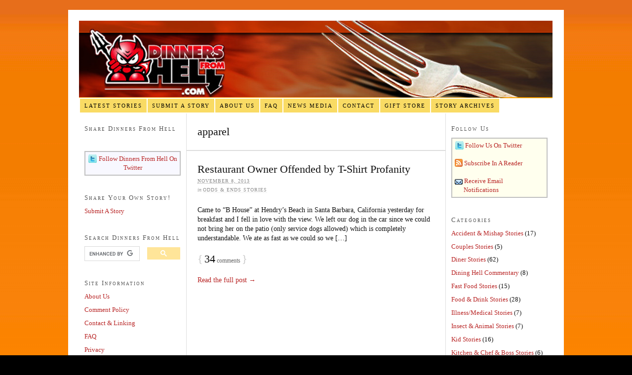

--- FILE ---
content_type: text/html; charset=UTF-8
request_url: https://www.dinnersfromhell.com/tag/apparel/
body_size: 11018
content:
<!DOCTYPE html PUBLIC "-//W3C//DTD XHTML 1.0 Strict//EN" "http://www.w3.org/TR/xhtml1/DTD/xhtml1-strict.dtd">
<html xmlns="http://www.w3.org/1999/xhtml" lang="en-US" xmlns:fb="https://www.facebook.com/2008/fbml" xmlns:addthis="https://www.addthis.com/help/api-spec" >
<head profile="http://gmpg.org/xfn/11">
<meta http-equiv="Content-Type" content="text/html; charset=UTF-8" />
<title>apparel — Dinners From Hell</title>
<meta name="robots" content="noindex, nofollow, noodp, noydir" />
<link rel="stylesheet" href="https://www.dinnersfromhell.com/wp-content/themes/thesis_186/custom/layout.css" type="text/css" media="screen, projection" />
<!--[if lte IE 8]><link rel="stylesheet" href="https://www.dinnersfromhell.com/wp-content/themes/thesis_186/lib/css/ie.css" type="text/css" media="screen, projection" /><![endif]-->
<link rel="stylesheet" href="https://www.dinnersfromhell.com/wp-content/themes/thesis_186/custom/custom.css" type="text/css" media="screen, projection" />
<link rel="shortcut icon" href="https://www.dinnersfromhell.com/wp-content/uploads/2018/06/32x32red-2.ico" />
<link rel="canonical" href="https://www.dinnersfromhell.com/tag/apparel/" />
<link rel="alternate" type="application/rss+xml" title="Dinners From Hell RSS Feed" href="https://feeds.feedburner.com/dinnersfromhell" />
<link rel="pingback" href="https://www.dinnersfromhell.com/xmlrpc.php" />
<link rel="EditURI" type="application/rsd+xml" title="RSD" href="https://www.dinnersfromhell.com/xmlrpc.php?rsd" />
<link rel="image_src" href="https://www.dinnersfromhell.com/wp-content/uploads/2010/10/dinners_from_hell.jpg" /><meta name='robots' content='index, follow, max-image-preview:large, max-snippet:-1, max-video-preview:-1' />

	<!-- This site is optimized with the Yoast SEO plugin v26.6 - https://yoast.com/wordpress/plugins/seo/ -->
	<meta name="description" content="Dinners From Hell is an entertaining food blog with true stories about restaurant dining disasters written by diners, servers and chefs." />
	<link rel="canonical" href="https://www.dinnersfromhell.com/tag/apparel/" />
	<meta property="og:locale" content="en_US" />
	<meta property="og:type" content="article" />
	<meta property="og:title" content="apparel Archives - Dinners From Hell" />
	<meta property="og:description" content="Dinners From Hell is an entertaining food blog with true stories about restaurant dining disasters written by diners, servers and chefs." />
	<meta property="og:url" content="https://www.dinnersfromhell.com/tag/apparel/" />
	<meta property="og:site_name" content="Dinners From Hell" />
	<meta name="twitter:card" content="summary_large_image" />
	<meta name="twitter:site" content="@dinnersfromhell" />
	<script type="application/ld+json" class="yoast-schema-graph">{"@context":"https://schema.org","@graph":[{"@type":"CollectionPage","@id":"https://www.dinnersfromhell.com/tag/apparel/","url":"https://www.dinnersfromhell.com/tag/apparel/","name":"apparel Archives - Dinners From Hell","isPartOf":{"@id":"https://www.dinnersfromhell.com/#website"},"description":"Dinners From Hell is an entertaining food blog with true stories about restaurant dining disasters written by diners, servers and chefs.","breadcrumb":{"@id":"https://www.dinnersfromhell.com/tag/apparel/#breadcrumb"},"inLanguage":"en-US"},{"@type":"BreadcrumbList","@id":"https://www.dinnersfromhell.com/tag/apparel/#breadcrumb","itemListElement":[{"@type":"ListItem","position":1,"name":"Home","item":"https://www.dinnersfromhell.com/"},{"@type":"ListItem","position":2,"name":"apparel"}]},{"@type":"WebSite","@id":"https://www.dinnersfromhell.com/#website","url":"https://www.dinnersfromhell.com/","name":"Dinners From Hell","description":"An entertaining food blog with restaurant dining disaster stories","potentialAction":[{"@type":"SearchAction","target":{"@type":"EntryPoint","urlTemplate":"https://www.dinnersfromhell.com/?s={search_term_string}"},"query-input":{"@type":"PropertyValueSpecification","valueRequired":true,"valueName":"search_term_string"}}],"inLanguage":"en-US"}]}</script>
	<!-- / Yoast SEO plugin. -->


<link rel='dns-prefetch' href='//secure.gravatar.com' />
<link rel='dns-prefetch' href='//s7.addthis.com' />
<link rel='dns-prefetch' href='//v0.wordpress.com' />
<link rel='preconnect' href='//i0.wp.com' />
<link rel="alternate" type="application/rss+xml" title="Dinners From Hell &raquo; apparel Tag Feed" href="https://www.dinnersfromhell.com/tag/apparel/feed/" />
		<!-- This site uses the Google Analytics by MonsterInsights plugin v9.11.1 - Using Analytics tracking - https://www.monsterinsights.com/ -->
		<!-- Note: MonsterInsights is not currently configured on this site. The site owner needs to authenticate with Google Analytics in the MonsterInsights settings panel. -->
					<!-- No tracking code set -->
				<!-- / Google Analytics by MonsterInsights -->
		<!-- www.dinnersfromhell.com is managing ads with Advanced Ads 2.0.16 – https://wpadvancedads.com/ --><script id="dinne-ready">
			window.advanced_ads_ready=function(e,a){a=a||"complete";var d=function(e){return"interactive"===a?"loading"!==e:"complete"===e};d(document.readyState)?e():document.addEventListener("readystatechange",(function(a){d(a.target.readyState)&&e()}),{once:"interactive"===a})},window.advanced_ads_ready_queue=window.advanced_ads_ready_queue||[];		</script>
		<style id='wp-img-auto-sizes-contain-inline-css' type='text/css'>
img:is([sizes=auto i],[sizes^="auto," i]){contain-intrinsic-size:3000px 1500px}
/*# sourceURL=wp-img-auto-sizes-contain-inline-css */
</style>
<style id='wp-emoji-styles-inline-css' type='text/css'>

	img.wp-smiley, img.emoji {
		display: inline !important;
		border: none !important;
		box-shadow: none !important;
		height: 1em !important;
		width: 1em !important;
		margin: 0 0.07em !important;
		vertical-align: -0.1em !important;
		background: none !important;
		padding: 0 !important;
	}
/*# sourceURL=wp-emoji-styles-inline-css */
</style>
<style id='wp-block-library-inline-css' type='text/css'>
:root{--wp-block-synced-color:#7a00df;--wp-block-synced-color--rgb:122,0,223;--wp-bound-block-color:var(--wp-block-synced-color);--wp-editor-canvas-background:#ddd;--wp-admin-theme-color:#007cba;--wp-admin-theme-color--rgb:0,124,186;--wp-admin-theme-color-darker-10:#006ba1;--wp-admin-theme-color-darker-10--rgb:0,107,160.5;--wp-admin-theme-color-darker-20:#005a87;--wp-admin-theme-color-darker-20--rgb:0,90,135;--wp-admin-border-width-focus:2px}@media (min-resolution:192dpi){:root{--wp-admin-border-width-focus:1.5px}}.wp-element-button{cursor:pointer}:root .has-very-light-gray-background-color{background-color:#eee}:root .has-very-dark-gray-background-color{background-color:#313131}:root .has-very-light-gray-color{color:#eee}:root .has-very-dark-gray-color{color:#313131}:root .has-vivid-green-cyan-to-vivid-cyan-blue-gradient-background{background:linear-gradient(135deg,#00d084,#0693e3)}:root .has-purple-crush-gradient-background{background:linear-gradient(135deg,#34e2e4,#4721fb 50%,#ab1dfe)}:root .has-hazy-dawn-gradient-background{background:linear-gradient(135deg,#faaca8,#dad0ec)}:root .has-subdued-olive-gradient-background{background:linear-gradient(135deg,#fafae1,#67a671)}:root .has-atomic-cream-gradient-background{background:linear-gradient(135deg,#fdd79a,#004a59)}:root .has-nightshade-gradient-background{background:linear-gradient(135deg,#330968,#31cdcf)}:root .has-midnight-gradient-background{background:linear-gradient(135deg,#020381,#2874fc)}:root{--wp--preset--font-size--normal:16px;--wp--preset--font-size--huge:42px}.has-regular-font-size{font-size:1em}.has-larger-font-size{font-size:2.625em}.has-normal-font-size{font-size:var(--wp--preset--font-size--normal)}.has-huge-font-size{font-size:var(--wp--preset--font-size--huge)}.has-text-align-center{text-align:center}.has-text-align-left{text-align:left}.has-text-align-right{text-align:right}.has-fit-text{white-space:nowrap!important}#end-resizable-editor-section{display:none}.aligncenter{clear:both}.items-justified-left{justify-content:flex-start}.items-justified-center{justify-content:center}.items-justified-right{justify-content:flex-end}.items-justified-space-between{justify-content:space-between}.screen-reader-text{border:0;clip-path:inset(50%);height:1px;margin:-1px;overflow:hidden;padding:0;position:absolute;width:1px;word-wrap:normal!important}.screen-reader-text:focus{background-color:#ddd;clip-path:none;color:#444;display:block;font-size:1em;height:auto;left:5px;line-height:normal;padding:15px 23px 14px;text-decoration:none;top:5px;width:auto;z-index:100000}html :where(.has-border-color){border-style:solid}html :where([style*=border-top-color]){border-top-style:solid}html :where([style*=border-right-color]){border-right-style:solid}html :where([style*=border-bottom-color]){border-bottom-style:solid}html :where([style*=border-left-color]){border-left-style:solid}html :where([style*=border-width]){border-style:solid}html :where([style*=border-top-width]){border-top-style:solid}html :where([style*=border-right-width]){border-right-style:solid}html :where([style*=border-bottom-width]){border-bottom-style:solid}html :where([style*=border-left-width]){border-left-style:solid}html :where(img[class*=wp-image-]){height:auto;max-width:100%}:where(figure){margin:0 0 1em}html :where(.is-position-sticky){--wp-admin--admin-bar--position-offset:var(--wp-admin--admin-bar--height,0px)}@media screen and (max-width:600px){html :where(.is-position-sticky){--wp-admin--admin-bar--position-offset:0px}}

/*# sourceURL=wp-block-library-inline-css */
</style><style id='global-styles-inline-css' type='text/css'>
:root{--wp--preset--aspect-ratio--square: 1;--wp--preset--aspect-ratio--4-3: 4/3;--wp--preset--aspect-ratio--3-4: 3/4;--wp--preset--aspect-ratio--3-2: 3/2;--wp--preset--aspect-ratio--2-3: 2/3;--wp--preset--aspect-ratio--16-9: 16/9;--wp--preset--aspect-ratio--9-16: 9/16;--wp--preset--color--black: #000000;--wp--preset--color--cyan-bluish-gray: #abb8c3;--wp--preset--color--white: #ffffff;--wp--preset--color--pale-pink: #f78da7;--wp--preset--color--vivid-red: #cf2e2e;--wp--preset--color--luminous-vivid-orange: #ff6900;--wp--preset--color--luminous-vivid-amber: #fcb900;--wp--preset--color--light-green-cyan: #7bdcb5;--wp--preset--color--vivid-green-cyan: #00d084;--wp--preset--color--pale-cyan-blue: #8ed1fc;--wp--preset--color--vivid-cyan-blue: #0693e3;--wp--preset--color--vivid-purple: #9b51e0;--wp--preset--gradient--vivid-cyan-blue-to-vivid-purple: linear-gradient(135deg,rgb(6,147,227) 0%,rgb(155,81,224) 100%);--wp--preset--gradient--light-green-cyan-to-vivid-green-cyan: linear-gradient(135deg,rgb(122,220,180) 0%,rgb(0,208,130) 100%);--wp--preset--gradient--luminous-vivid-amber-to-luminous-vivid-orange: linear-gradient(135deg,rgb(252,185,0) 0%,rgb(255,105,0) 100%);--wp--preset--gradient--luminous-vivid-orange-to-vivid-red: linear-gradient(135deg,rgb(255,105,0) 0%,rgb(207,46,46) 100%);--wp--preset--gradient--very-light-gray-to-cyan-bluish-gray: linear-gradient(135deg,rgb(238,238,238) 0%,rgb(169,184,195) 100%);--wp--preset--gradient--cool-to-warm-spectrum: linear-gradient(135deg,rgb(74,234,220) 0%,rgb(151,120,209) 20%,rgb(207,42,186) 40%,rgb(238,44,130) 60%,rgb(251,105,98) 80%,rgb(254,248,76) 100%);--wp--preset--gradient--blush-light-purple: linear-gradient(135deg,rgb(255,206,236) 0%,rgb(152,150,240) 100%);--wp--preset--gradient--blush-bordeaux: linear-gradient(135deg,rgb(254,205,165) 0%,rgb(254,45,45) 50%,rgb(107,0,62) 100%);--wp--preset--gradient--luminous-dusk: linear-gradient(135deg,rgb(255,203,112) 0%,rgb(199,81,192) 50%,rgb(65,88,208) 100%);--wp--preset--gradient--pale-ocean: linear-gradient(135deg,rgb(255,245,203) 0%,rgb(182,227,212) 50%,rgb(51,167,181) 100%);--wp--preset--gradient--electric-grass: linear-gradient(135deg,rgb(202,248,128) 0%,rgb(113,206,126) 100%);--wp--preset--gradient--midnight: linear-gradient(135deg,rgb(2,3,129) 0%,rgb(40,116,252) 100%);--wp--preset--font-size--small: 13px;--wp--preset--font-size--medium: 20px;--wp--preset--font-size--large: 36px;--wp--preset--font-size--x-large: 42px;--wp--preset--spacing--20: 0.44rem;--wp--preset--spacing--30: 0.67rem;--wp--preset--spacing--40: 1rem;--wp--preset--spacing--50: 1.5rem;--wp--preset--spacing--60: 2.25rem;--wp--preset--spacing--70: 3.38rem;--wp--preset--spacing--80: 5.06rem;--wp--preset--shadow--natural: 6px 6px 9px rgba(0, 0, 0, 0.2);--wp--preset--shadow--deep: 12px 12px 50px rgba(0, 0, 0, 0.4);--wp--preset--shadow--sharp: 6px 6px 0px rgba(0, 0, 0, 0.2);--wp--preset--shadow--outlined: 6px 6px 0px -3px rgb(255, 255, 255), 6px 6px rgb(0, 0, 0);--wp--preset--shadow--crisp: 6px 6px 0px rgb(0, 0, 0);}:where(.is-layout-flex){gap: 0.5em;}:where(.is-layout-grid){gap: 0.5em;}body .is-layout-flex{display: flex;}.is-layout-flex{flex-wrap: wrap;align-items: center;}.is-layout-flex > :is(*, div){margin: 0;}body .is-layout-grid{display: grid;}.is-layout-grid > :is(*, div){margin: 0;}:where(.wp-block-columns.is-layout-flex){gap: 2em;}:where(.wp-block-columns.is-layout-grid){gap: 2em;}:where(.wp-block-post-template.is-layout-flex){gap: 1.25em;}:where(.wp-block-post-template.is-layout-grid){gap: 1.25em;}.has-black-color{color: var(--wp--preset--color--black) !important;}.has-cyan-bluish-gray-color{color: var(--wp--preset--color--cyan-bluish-gray) !important;}.has-white-color{color: var(--wp--preset--color--white) !important;}.has-pale-pink-color{color: var(--wp--preset--color--pale-pink) !important;}.has-vivid-red-color{color: var(--wp--preset--color--vivid-red) !important;}.has-luminous-vivid-orange-color{color: var(--wp--preset--color--luminous-vivid-orange) !important;}.has-luminous-vivid-amber-color{color: var(--wp--preset--color--luminous-vivid-amber) !important;}.has-light-green-cyan-color{color: var(--wp--preset--color--light-green-cyan) !important;}.has-vivid-green-cyan-color{color: var(--wp--preset--color--vivid-green-cyan) !important;}.has-pale-cyan-blue-color{color: var(--wp--preset--color--pale-cyan-blue) !important;}.has-vivid-cyan-blue-color{color: var(--wp--preset--color--vivid-cyan-blue) !important;}.has-vivid-purple-color{color: var(--wp--preset--color--vivid-purple) !important;}.has-black-background-color{background-color: var(--wp--preset--color--black) !important;}.has-cyan-bluish-gray-background-color{background-color: var(--wp--preset--color--cyan-bluish-gray) !important;}.has-white-background-color{background-color: var(--wp--preset--color--white) !important;}.has-pale-pink-background-color{background-color: var(--wp--preset--color--pale-pink) !important;}.has-vivid-red-background-color{background-color: var(--wp--preset--color--vivid-red) !important;}.has-luminous-vivid-orange-background-color{background-color: var(--wp--preset--color--luminous-vivid-orange) !important;}.has-luminous-vivid-amber-background-color{background-color: var(--wp--preset--color--luminous-vivid-amber) !important;}.has-light-green-cyan-background-color{background-color: var(--wp--preset--color--light-green-cyan) !important;}.has-vivid-green-cyan-background-color{background-color: var(--wp--preset--color--vivid-green-cyan) !important;}.has-pale-cyan-blue-background-color{background-color: var(--wp--preset--color--pale-cyan-blue) !important;}.has-vivid-cyan-blue-background-color{background-color: var(--wp--preset--color--vivid-cyan-blue) !important;}.has-vivid-purple-background-color{background-color: var(--wp--preset--color--vivid-purple) !important;}.has-black-border-color{border-color: var(--wp--preset--color--black) !important;}.has-cyan-bluish-gray-border-color{border-color: var(--wp--preset--color--cyan-bluish-gray) !important;}.has-white-border-color{border-color: var(--wp--preset--color--white) !important;}.has-pale-pink-border-color{border-color: var(--wp--preset--color--pale-pink) !important;}.has-vivid-red-border-color{border-color: var(--wp--preset--color--vivid-red) !important;}.has-luminous-vivid-orange-border-color{border-color: var(--wp--preset--color--luminous-vivid-orange) !important;}.has-luminous-vivid-amber-border-color{border-color: var(--wp--preset--color--luminous-vivid-amber) !important;}.has-light-green-cyan-border-color{border-color: var(--wp--preset--color--light-green-cyan) !important;}.has-vivid-green-cyan-border-color{border-color: var(--wp--preset--color--vivid-green-cyan) !important;}.has-pale-cyan-blue-border-color{border-color: var(--wp--preset--color--pale-cyan-blue) !important;}.has-vivid-cyan-blue-border-color{border-color: var(--wp--preset--color--vivid-cyan-blue) !important;}.has-vivid-purple-border-color{border-color: var(--wp--preset--color--vivid-purple) !important;}.has-vivid-cyan-blue-to-vivid-purple-gradient-background{background: var(--wp--preset--gradient--vivid-cyan-blue-to-vivid-purple) !important;}.has-light-green-cyan-to-vivid-green-cyan-gradient-background{background: var(--wp--preset--gradient--light-green-cyan-to-vivid-green-cyan) !important;}.has-luminous-vivid-amber-to-luminous-vivid-orange-gradient-background{background: var(--wp--preset--gradient--luminous-vivid-amber-to-luminous-vivid-orange) !important;}.has-luminous-vivid-orange-to-vivid-red-gradient-background{background: var(--wp--preset--gradient--luminous-vivid-orange-to-vivid-red) !important;}.has-very-light-gray-to-cyan-bluish-gray-gradient-background{background: var(--wp--preset--gradient--very-light-gray-to-cyan-bluish-gray) !important;}.has-cool-to-warm-spectrum-gradient-background{background: var(--wp--preset--gradient--cool-to-warm-spectrum) !important;}.has-blush-light-purple-gradient-background{background: var(--wp--preset--gradient--blush-light-purple) !important;}.has-blush-bordeaux-gradient-background{background: var(--wp--preset--gradient--blush-bordeaux) !important;}.has-luminous-dusk-gradient-background{background: var(--wp--preset--gradient--luminous-dusk) !important;}.has-pale-ocean-gradient-background{background: var(--wp--preset--gradient--pale-ocean) !important;}.has-electric-grass-gradient-background{background: var(--wp--preset--gradient--electric-grass) !important;}.has-midnight-gradient-background{background: var(--wp--preset--gradient--midnight) !important;}.has-small-font-size{font-size: var(--wp--preset--font-size--small) !important;}.has-medium-font-size{font-size: var(--wp--preset--font-size--medium) !important;}.has-large-font-size{font-size: var(--wp--preset--font-size--large) !important;}.has-x-large-font-size{font-size: var(--wp--preset--font-size--x-large) !important;}
/*# sourceURL=global-styles-inline-css */
</style>

<style id='classic-theme-styles-inline-css' type='text/css'>
/*! This file is auto-generated */
.wp-block-button__link{color:#fff;background-color:#32373c;border-radius:9999px;box-shadow:none;text-decoration:none;padding:calc(.667em + 2px) calc(1.333em + 2px);font-size:1.125em}.wp-block-file__button{background:#32373c;color:#fff;text-decoration:none}
/*# sourceURL=/wp-includes/css/classic-themes.min.css */
</style>
<link rel='stylesheet' id='slick-min-css' href='https://www.dinnersfromhell.com/wp-content/plugins/popular-posts-by-webline/admin/assets/css/slick.css?ver=1.1.1' type='text/css' media='all' />
<link rel='stylesheet' id='slick-theme-css' href='https://www.dinnersfromhell.com/wp-content/plugins/popular-posts-by-webline/admin/assets/css/slick-theme.css?ver=1.1.1' type='text/css' media='all' />
<link rel='stylesheet' id='popular-posts-style-css' href='https://www.dinnersfromhell.com/wp-content/plugins/popular-posts-by-webline/admin/assets/css/popular-posts-style.css?ver=1.1.1' type='text/css' media='all' />
<style id='popular-posts-style-inline-css' type='text/css'>
.wli_popular_posts-class h3, .wli_popular_posts-class h3 a {
        		font-weight:  !important;
    		}.wli_popular_posts-class h3, .wli_popular_posts-class h3 a {
        		font-style:  !important;
    		}.wli_popular_posts-class ul.wli_popular_posts-listing li .popular-posts-excerpt {
        		font-weight:  !important;
    		}.wli_popular_posts-class ul.wli_popular_posts-listing li .popular-posts-excerpt {
        		font-style:  !important;
    		}
/*# sourceURL=popular-posts-style-inline-css */
</style>
<link rel='stylesheet' id='wp-pagenavi-css' href='https://www.dinnersfromhell.com/wp-content/plugins/wp-pagenavi/pagenavi-css.css?ver=2.70' type='text/css' media='all' />
<link rel='stylesheet' id='addthis_all_pages-css' href='https://www.dinnersfromhell.com/wp-content/plugins/addthis-all/frontend/build/addthis_wordpress_public.min.css?ver=8a02fe4f15f18b2911c8fa2792b276c7' type='text/css' media='all' />
<script type="text/javascript" src="https://www.dinnersfromhell.com/wp-includes/js/jquery/jquery.min.js?ver=3.7.1" id="jquery-core-js"></script>
<script type="text/javascript" src="https://www.dinnersfromhell.com/wp-includes/js/jquery/jquery-migrate.min.js?ver=3.4.1" id="jquery-migrate-js"></script>
<link rel="https://api.w.org/" href="https://www.dinnersfromhell.com/wp-json/" /><link rel="alternate" title="JSON" type="application/json" href="https://www.dinnersfromhell.com/wp-json/wp/v2/tags/113" /><style data-context="foundation-flickity-css">/*! Flickity v2.0.2
http://flickity.metafizzy.co
---------------------------------------------- */.flickity-enabled{position:relative}.flickity-enabled:focus{outline:0}.flickity-viewport{overflow:hidden;position:relative;height:100%}.flickity-slider{position:absolute;width:100%;height:100%}.flickity-enabled.is-draggable{-webkit-tap-highlight-color:transparent;tap-highlight-color:transparent;-webkit-user-select:none;-moz-user-select:none;-ms-user-select:none;user-select:none}.flickity-enabled.is-draggable .flickity-viewport{cursor:move;cursor:-webkit-grab;cursor:grab}.flickity-enabled.is-draggable .flickity-viewport.is-pointer-down{cursor:-webkit-grabbing;cursor:grabbing}.flickity-prev-next-button{position:absolute;top:50%;width:44px;height:44px;border:none;border-radius:50%;background:#fff;background:hsla(0,0%,100%,.75);cursor:pointer;-webkit-transform:translateY(-50%);transform:translateY(-50%)}.flickity-prev-next-button:hover{background:#fff}.flickity-prev-next-button:focus{outline:0;box-shadow:0 0 0 5px #09f}.flickity-prev-next-button:active{opacity:.6}.flickity-prev-next-button.previous{left:10px}.flickity-prev-next-button.next{right:10px}.flickity-rtl .flickity-prev-next-button.previous{left:auto;right:10px}.flickity-rtl .flickity-prev-next-button.next{right:auto;left:10px}.flickity-prev-next-button:disabled{opacity:.3;cursor:auto}.flickity-prev-next-button svg{position:absolute;left:20%;top:20%;width:60%;height:60%}.flickity-prev-next-button .arrow{fill:#333}.flickity-page-dots{position:absolute;width:100%;bottom:-25px;padding:0;margin:0;list-style:none;text-align:center;line-height:1}.flickity-rtl .flickity-page-dots{direction:rtl}.flickity-page-dots .dot{display:inline-block;width:10px;height:10px;margin:0 8px;background:#333;border-radius:50%;opacity:.25;cursor:pointer}.flickity-page-dots .dot.is-selected{opacity:1}</style><style data-context="foundation-slideout-css">.slideout-menu{position:fixed;left:0;top:0;bottom:0;right:auto;z-index:0;width:256px;overflow-y:auto;-webkit-overflow-scrolling:touch;display:none}.slideout-menu.pushit-right{left:auto;right:0}.slideout-panel{position:relative;z-index:1;will-change:transform}.slideout-open,.slideout-open .slideout-panel,.slideout-open body{overflow:hidden}.slideout-open .slideout-menu{display:block}.pushit{display:none}</style><style type="text/css">.recentcomments a{display:inline !important;padding:0 !important;margin:0 !important;}</style><script  async src="https://pagead2.googlesyndication.com/pagead/js/adsbygoogle.js?client=ca-pub-6457011189460633" crossorigin="anonymous"></script><link rel="icon" href="https://i0.wp.com/www.dinnersfromhell.com/wp-content/uploads/2020/01/cropped-mailing_label_inc_sat.jpg?fit=32%2C32&#038;ssl=1" sizes="32x32" />
<link rel="icon" href="https://i0.wp.com/www.dinnersfromhell.com/wp-content/uploads/2020/01/cropped-mailing_label_inc_sat.jpg?fit=192%2C192&#038;ssl=1" sizes="192x192" />
<link rel="apple-touch-icon" href="https://i0.wp.com/www.dinnersfromhell.com/wp-content/uploads/2020/01/cropped-mailing_label_inc_sat.jpg?fit=180%2C180&#038;ssl=1" />
<meta name="msapplication-TileImage" content="https://i0.wp.com/www.dinnersfromhell.com/wp-content/uploads/2020/01/cropped-mailing_label_inc_sat.jpg?fit=270%2C270&#038;ssl=1" />
<style>.ios7.web-app-mode.has-fixed header{ background-color: rgba(45,53,63,.88);}</style><link rel='stylesheet' id='popularposts-style-css' href='https://www.dinnersfromhell.com/wp-content/plugins/popular-posts-by-webline/admin/assets/css/popular-posts-style.css?ver=1.1.1' type='text/css' media='all' />
</head>
<body class="custom tag_apparel">
<div id="container">
<div id="page">
	<div id="header">
		<p id="logo"><a href="https://www.dinnersfromhell.com">Dinners From Hell</a></p>
		<p id="tagline">An entertaining food blog with restaurant dining disaster stories</p>
	</div>
<p class="half-line">&nbsp;</p><br><br>
<ul class="menu">
<li class="tab tab-home"><a href="https://www.dinnersfromhell.com">Latest Stories</a></li>
<li class="tab tab-1"><a href="https://www.dinnersfromhell.com/submit-a-story/" title="Submit A Story">Submit A Story</a></li>
<li class="tab tab-2"><a href="https://www.dinnersfromhell.com/about/" title="About Us">About Us</a></li>
<li class="tab tab-3"><a href="https://www.dinnersfromhell.com/faq/" title="Frequently Asked Questions">FAQ</a></li>
<li class="tab tab-4"><a href="https://www.dinnersfromhell.com/media/" title="News Media">News Media</a></li>
<li class="tab tab-5"><a href="https://www.dinnersfromhell.com/contact-linking/" title="Contact &amp; Linking">Contact</a></li>
<li class="tab tab-6"><a href="https://www.dinnersfromhell.com/gift-store/" title="Gift Store">Gift Store</a></li>
<li class="tab tab-7"><a href="https://www.dinnersfromhell.com/story-archives/" title="Story Archives">Story Archives</a></li>
</ul>
	<div id="content_box">
		<div id="column_wrap">
		<div id="content" class="hfeed">

			<div id="archive_intro">
				<h1>apparel</h1>
			</div>
			<div class="post_box top post-2366 post type-post status-publish format-standard hentry category-odds-ends tag-apparel tag-bartender tag-dress-code tag-ownermanager tag-profanity" id="post-2366">
				<div class="headline_area">
					<h2 class="entry-title"><a href="https://www.dinnersfromhell.com/2013/11/restaurant-owner-offended-by-t-shirt-profanity/" rel="bookmark" title="Permanent link to Restaurant Owner Offended by T-Shirt Profanity">Restaurant Owner Offended by T-Shirt Profanity</a></h2>
					<p class="headline_meta"><abbr class="published" title="2013-11-08">November 8, 2013</abbr></p>
					<p class="headline_meta">in <span><a href="https://www.dinnersfromhell.com/category/odds-ends/" rel="category tag">Odds &amp; Ends Stories</a></span></p>
				</div>
				<div class="format_text entry-content">
<div class="at-above-post-arch-page addthis_tool" data-url="https://www.dinnersfromhell.com/2013/11/restaurant-owner-offended-by-t-shirt-profanity/"></div>
<p>Came to &#8220;B House&#8221; at Hendry&#8217;s Beach in Santa Barbara, California yesterday for breakfast and I fell in love with the view. We left our dog in the car since we could not bring her on the patio (only service dogs allowed) which is completely understandable. We ate as fast as we could so we [&hellip;]<!-- AddThis Advanced Settings above via filter on get_the_excerpt --><!-- AddThis Advanced Settings below via filter on get_the_excerpt --><!-- AddThis Advanced Settings generic via filter on get_the_excerpt --><!-- AddThis Share Buttons above via filter on get_the_excerpt --><!-- AddThis Share Buttons below via filter on get_the_excerpt --></p>
<div class="at-below-post-arch-page addthis_tool" data-url="https://www.dinnersfromhell.com/2013/11/restaurant-owner-offended-by-t-shirt-profanity/"></div>
<p><!-- AddThis Share Buttons generic via filter on get_the_excerpt --><!-- AddThis Related Posts generic via filter on get_the_excerpt --></p>
<p class="to_comments"><span class="bracket">{</span> <a href="https://www.dinnersfromhell.com/2013/11/restaurant-owner-offended-by-t-shirt-profanity/#comments" rel="nofollow"><span>34</span> comments</a> <span class="bracket">}</span></p>
<p><a href="https://www.dinnersfromhell.com/2013/11/restaurant-owner-offended-by-t-shirt-profanity/" rel="bookmark" title="Restaurant Owner Offended by T-Shirt Profanity">Read the full post →</a></p>
				</div>
			</div>

<br>
<div align="center"><strong></strong></div>
<br></br>
		</div>

			<div id="sidebar_1" class="sidebar">
				<ul class="sidebar_list">
<li class="widget_text widget widget_custom_html" id="custom_html-10"><h3>Share Dinners From Hell</h3><div class="textwidget custom-html-widget"><!-- Go to www.addthis.com/dashboard to customize your tools -->
<div class="addthis_inline_share_toolbox_s60a"></div></div></li><li class="widget_text widget widget_custom_html" id="custom_html-12"><div class="textwidget custom-html-widget"><div style="background-color: #f8f8ff; border: 1.8px solid #C0C0C0; padding: 5px 5px 5px 5px;"><a href="https://twitter.com/DinnersFromHell"><img data-recalc-dims="1" class="alignleft size-full wp-image-1778" title="Follow Us On Twitter" src="https://i0.wp.com/www.dinnersfromhell.com/wp-content/uploads/2017/11/twitter_icon-1.gif?resize=18%2C18&#038;ssl=1" alt="Follow Us On Twitter" width="18" height="18" /></a><center><a href="https://twitter.com/DinnersFromHell"> Follow Dinners From Hell On Twitter</a></center></div></div></li><li class="widget_text widget widget_custom_html" id="custom_html-20"><h3>Share Your Own Story!</h3><div class="textwidget custom-html-widget"><a href="https://www.dinnersfromhell.com/submit-a-story/">Submit A Story</a></div></li><li class="widget thesis_widget_google_cse" id="thesis-google-cse-2">
<h3>Search Dinners From Hell</h3>
<script async src="https://cse.google.com/cse.js?cx=partner-pub-6457011189460633:qc09qk-5ffe"></script>
<div class="gcse-searchbox-only"></div>
</li>
<li class="widget widget_links" id="linkcat-67"><h3>Site Information</h3>
	<ul class='xoxo blogroll'>
<li><a href="https://www.dinnersfromhell.com/about/" title="About Dinners From Hell">About Us</a></li>
<li><a href="https://www.dinnersfromhell.com/comment-policy/" title="Dinners From Hell&#8217;s Comment Policy">Comment Policy</a></li>
<li><a href="https://www.dinnersfromhell.com/contact-linking/" title="Contact and link to Dinners From Hell">Contact &amp; Linking</a></li>
<li><a href="https://www.dinnersfromhell.com/faq/" title="Frequently Asked Questions">FAQ</a></li>
<li><a href="https://www.dinnersfromhell.com/privacy/" title="Dinners From Hell&#8217;s Privacy Statement">Privacy</a></li>
<li><a href="https://www.dinnersfromhell.com/terms-of-use/" title="Dinners From Hell&#8217;s Terms Of Use">Terms Of Use</a></li>

	</ul>
</li>
<li class="widget_text widget widget_custom_html" id="custom_html-9"><h3>See Our Sister Site &#8211; Flights From Hell</h3><div class="textwidget custom-html-widget"><a href="https://www.flightsfromhell.com/"><img data-recalc-dims="1" src="https://i0.wp.com/www.dinnersfromhell.com/wp-content/uploads/2011/06/flights-from-hell.jpg?resize=114%2C64&#038;ssl=1" alt="Flights From Hell website" title="Flights From Hell website" width="114" height="64" class="alignleft size-full wp-image-660" /></a>
<br><br><br></div></li><li class="widget widget_recent_comments" id="recent-comments-2"><h3>Recent Comments</h3><ul id="recentcomments"><li class="recentcomments"><span class="comment-author-link">Dave</span> on <a href="https://www.dinnersfromhell.com/2015/09/trashy-people-tip-poorly/#comment-615636">Trashy People Tip Poorly</a></li><li class="recentcomments"><span class="comment-author-link">EDA</span> on <a href="https://www.dinnersfromhell.com/2009/10/loud-disabled-kid/#comment-518916">Loud Disabled Kid</a></li><li class="recentcomments"><span class="comment-author-link">EDA</span> on <a href="https://www.dinnersfromhell.com/2009/10/loud-disabled-kid/#comment-518915">Loud Disabled Kid</a></li><li class="recentcomments"><span class="comment-author-link">Monica</span> on <a href="https://www.dinnersfromhell.com/2018/12/its-christmas-go-buy-yourself-some-manners/#comment-371735">It&#8217;s Christmas &#8211; Go Buy Yourself Some Manners</a></li><li class="recentcomments"><span class="comment-author-link">Tiffany</span> on <a href="https://www.dinnersfromhell.com/2009/10/loud-disabled-kid/#comment-358750">Loud Disabled Kid</a></li></ul></li><li class="widget wli_popular_posts-class" id="wli_popular_posts-2"><h3>Most Commented Posts</h3>
	    	<div class="">

				    	<ul class="wli_popular_posts-listing">
	    		    		<li>
	    						                <h3>
                    <a href="https://www.dinnersfromhell.com/2009/10/loud-disabled-kid/" title="Loud Disabled Kid">Loud Disabled Kid</a>
                </h3>
									<div class="bottom_bar">
                        <p>
	                        <span><a href='https://www.dinnersfromhell.com/2009/10/loud-disabled-kid/#comments' title='112 Comments'><img src='https://www.dinnersfromhell.com/wp-content/plugins/popular-posts-by-webline/admin/assets/images/comment_icon.png' Width='24px'/> 112</a></span>                        </p>
                    </div>
				    			</li>
    				    		<li>
	    						                <h3>
                    <a href="https://www.dinnersfromhell.com/2008/10/stiffed-by-brits/" title="Stiffed By Brits">Stiffed By Brits</a>
                </h3>
									<div class="bottom_bar">
                        <p>
	                        <span><a href='https://www.dinnersfromhell.com/2008/10/stiffed-by-brits/#comments' title='78 Comments'><img src='https://www.dinnersfromhell.com/wp-content/plugins/popular-posts-by-webline/admin/assets/images/comment_icon.png' Width='24px'/> 78</a></span>                        </p>
                    </div>
				    			</li>
    				    		<li>
	    						                <h3>
                    <a href="https://www.dinnersfromhell.com/2008/11/four-star-restaurant-gets-the-boot/" title="Four Star Restaurant Gets The Boot">Four Star Restaurant Gets The Boot</a>
                </h3>
									<div class="bottom_bar">
                        <p>
	                        <span><a href='https://www.dinnersfromhell.com/2008/11/four-star-restaurant-gets-the-boot/#comments' title='65 Comments'><img src='https://www.dinnersfromhell.com/wp-content/plugins/popular-posts-by-webline/admin/assets/images/comment_icon.png' Width='24px'/> 65</a></span>                        </p>
                    </div>
				    			</li>
    				    		<li>
	    						                <h3>
                    <a href="https://www.dinnersfromhell.com/2010/05/emergency-evacuation/" title="Emergency Evacuation">Emergency Evacuation</a>
                </h3>
									<div class="bottom_bar">
                        <p>
	                        <span><a href='https://www.dinnersfromhell.com/2010/05/emergency-evacuation/#comments' title='52 Comments'><img src='https://www.dinnersfromhell.com/wp-content/plugins/popular-posts-by-webline/admin/assets/images/comment_icon.png' Width='24px'/> 52</a></span>                        </p>
                    </div>
				    			</li>
    				    		<li>
	    						                <h3>
                    <a href="https://www.dinnersfromhell.com/2010/04/revenge-for-refills/" title="Revenge For Refills">Revenge For Refills</a>
                </h3>
									<div class="bottom_bar">
                        <p>
	                        <span><a href='https://www.dinnersfromhell.com/2010/04/revenge-for-refills/#comments' title='51 Comments'><img src='https://www.dinnersfromhell.com/wp-content/plugins/popular-posts-by-webline/admin/assets/images/comment_icon.png' Width='24px'/> 51</a></span>                        </p>
                    </div>
				    			</li>
    						</ul>
					</div>
		</li><li class="widget_text widget widget_custom_html" id="custom_html-13"><h3>Gift Store</h3><div class="textwidget custom-html-widget"><div style="background-color: #FFE4E1; border: 1.8px solid #C0C0C0; padding: 5px 5px 5px 5px;">
<a href="https://cafepress.com/dinnersfromhell"><img data-recalc-dims="1" src="https://i0.wp.com/www.dinnersfromhell.com/wp-content/uploads/2009/10/trans_dfh_mug.gif?resize=116%2C116&#038;ssl=1" alt="Dinners From Hell gift store" title="Dinners From Hell gift store" width="116" height="116" class="aligncenter size-full wp-image-360" /> </a></div></div></li>				</ul>
			</div>
		</div>
		<div id="sidebars">
			<div id="sidebar_2" class="sidebar">
				<ul class="sidebar_list">
<li class="widget_text widget widget_custom_html" id="custom_html-17"><h3>Follow Us</h3><div class="textwidget custom-html-widget"><div style="background-color: #FFFFEE; border: 1.8px solid #C0C0C0; padding: 5px 5px 5px 5px;">
	<a href="https://www.dinnersfromhell.com/wp-content/uploads/2009/11/twitter_icon.gif"></a><a href="https://twitter.com/dinnersfromhell"><img data-recalc-dims="1" src="https://i0.wp.com/www.dinnersfromhell.com/wp-content/uploads/2009/11/twitter_icon.gif?resize=18%2C18&#038;ssl=1" alt="Follow Us On Twitter" title="Follow Us On Twitter" width="18" height="18" class="alignleft size-full wp-image-619" /></a><a href="https://twitter.com/dinnersfromhell">&nbsp;Follow Us On Twitter</a><br><br>

	<a href="https://www.dinnersfromhell.com/wp-content/uploads/2009/11/feed-icon16x16.png"></a><a href="https://feeds.feedburner.com/Dinnersfromhell"><img data-recalc-dims="1" src="https://i0.wp.com/www.dinnersfromhell.com/wp-content/uploads/2009/11/feed-icon16x16.png?resize=16%2C16&#038;ssl=1" alt="Receive Feeds" title="Receive Feeds" width="16" height="16" class="alignleft size-full wp-image-618" /></a><a href="https://feeds.feedburner.com/Dinnersfromhell">&nbsp;Subscribe In A Reader</a><br><br>

	<a href="https://www.dinnersfromhell.com/wp-content/uploads/2009/11/Email_icons_042.gif"></a><a href="https://feedburner.google.com/fb/a/mailverify?uri=dinnersfromhell&amp;loc=en_US"></a>
<img data-recalc-dims="1" src="https://i0.wp.com/www.dinnersfromhell.com/wp-content/uploads/2009/11/Email_icons_042.gif?resize=16%2C16&#038;ssl=1" alt="Receive Emails" title="Receive Email Notifications" width="16" height="16" class="alignleft size-full wp-image-620" />
<a href="https://feedburner.google.com/fb/a/mailverify?uri=dinnersfromhell&amp;loc=en_US">&nbsp;Receive Email <br>&nbsp;&nbsp;&nbsp;&nbsp;&nbsp;&nbsp;Notifications</a>
</div></div></li><li class="widget widget_categories" id="categories-4"><h3>Categories</h3>
			<ul>
					<li class="cat-item cat-item-27"><a href="https://www.dinnersfromhell.com/category/accidents-mishaps/">Accident &amp; Mishap Stories</a> (17)
</li>
	<li class="cat-item cat-item-28"><a href="https://www.dinnersfromhell.com/category/couples/">Couples Stories</a> (5)
</li>
	<li class="cat-item cat-item-29"><a href="https://www.dinnersfromhell.com/category/diners/">Diner Stories</a> (62)
</li>
	<li class="cat-item cat-item-84"><a href="https://www.dinnersfromhell.com/category/dining-hell-commentary/">Dining Hell Commentary</a> (8)
</li>
	<li class="cat-item cat-item-6"><a href="https://www.dinnersfromhell.com/category/fast-food/">Fast Food Stories</a> (15)
</li>
	<li class="cat-item cat-item-31"><a href="https://www.dinnersfromhell.com/category/food-drinks/">Food &amp; Drink Stories</a> (28)
</li>
	<li class="cat-item cat-item-25"><a href="https://www.dinnersfromhell.com/category/illness-medical/">Illness/Medical Stories</a> (7)
</li>
	<li class="cat-item cat-item-24"><a href="https://www.dinnersfromhell.com/category/insects-animals/">Insect &amp; Animal Stories</a> (7)
</li>
	<li class="cat-item cat-item-26"><a href="https://www.dinnersfromhell.com/category/kids/">Kid Stories</a> (16)
</li>
	<li class="cat-item cat-item-96"><a href="https://www.dinnersfromhell.com/category/kitchen-chef-boss/">Kitchen &amp; Chef &amp; Boss Stories</a> (6)
</li>
	<li class="cat-item cat-item-130"><a href="https://www.dinnersfromhell.com/category/nonstory-archives/">Non-Stories</a> (29)
</li>
	<li class="cat-item cat-item-3"><a href="https://www.dinnersfromhell.com/category/odds-ends/">Odds &amp; Ends Stories</a> (26)
</li>
	<li class="cat-item cat-item-23"><a href="https://www.dinnersfromhell.com/category/sanitation/">Sanitation Stories</a> (5)
</li>
	<li class="cat-item cat-item-30"><a href="https://www.dinnersfromhell.com/category/servers/">Server Stories</a> (66)
</li>
	<li class="cat-item cat-item-32"><a href="https://www.dinnersfromhell.com/category/tipping-etiquette/">Tipping &amp; Etiquette Stories</a> (13)
</li>
			</ul>

			</li><li class="widget_text widget widget_custom_html" id="custom_html-16"><h3>Gift Store</h3><div class="textwidget custom-html-widget"><div style="background-color: #FFE4E1; border: 1.8px solid #C0C0C0; padding: 5px 5px 5px 5px;">
Proudly display your status as a dinner from hell survivor, or find something special for a foodie friend. The <a href="https://www.cafepress.com/dinnersfromhell">Gift Store</a> has T-shirts, mugs and many more quality products, each one featuring our devilishly distinctive logo!
<a href="https://cafepress.com/dinnersfromhell"><img data-recalc-dims="1" src="https://i0.wp.com/www.dinnersfromhell.com/wp-content/uploads/2009/10/trans_dfh_mug.gif?resize=116%2C116&#038;ssl=1" alt="Dinners From Hell gift store" title="Dinners From Hell gift store" width="116" height="116" class="aligncenter size-full wp-image-360" /> </a></div></div></li><li class="widget_text widget widget_custom_html" id="custom_html-22"><h3>Share Your Own Story!</h3><div class="textwidget custom-html-widget"><a href="https://www.dinnersfromhell.com/submit-a-story/">Submit A Story</a></div></li>				</ul>
			</div>
		</div>
	</div>
	<div id="footer">
<br><div align="center"><p style="font-size:x-small;">
<a href="https://www.dinnersfromhell.com/wp-content/uploads/2009/11/twitter-bird-15x15.gif"><a href="https://twitter.com/dinnersFromHell"><img src="https://www.dinnersfromhell.com/wp-content/uploads/2009/11/twitter-bird-15x15.gif" alt="Follow Us On Twitter" title="Follow Us On Twitter"/><a href="https://twitter.com/dinnersFromHell">&nbsp;Follow Us On Twitter</a>&nbsp;&nbsp;&nbsp;&nbsp;&nbsp;&nbsp;&nbsp;&nbsp;&nbsp;&nbsp;&nbsp;&nbsp;&nbsp;&nbsp;&nbsp;&nbsp;
<a href="https://www.dinnersfromhell.com/wp-content/uploads/2009/11/icon-rss.gif"><a href="https://feeds.feedburner.com/dinnersfromhell"><img src="https://www.dinnersfromhell.com/wp-content/uploads/2009/11/icon-rss.gif" alt="Receive Feeds" title="Receive Feeds"/><a href="https://feeds.feedburner.com/dinnersfromhell">&nbsp;Subscribe In A Reader</a>&nbsp;&nbsp;&nbsp;&nbsp;&nbsp;&nbsp;&nbsp;&nbsp;&nbsp;&nbsp;&nbsp;&nbsp;&nbsp;&nbsp;&nbsp;&nbsp;<a href="https://www.dinnersfromhell.com/wp-content/uploads/2009/11/small_email_icon.gif"><a href="https://feedburner.google.com/fb/a/mailverify?uri=dinnersfromhell&amp;loc=en_US"><img src="https://www.dinnersfromhell.com/wp-content/uploads/2009/11/small_email_icon.gif" alt="Receive Email Notifications" title="Receive Email Notifications"/><a href="https://feedburner.google.com/fb/a/mailverify?uri=dinnersfromhell&amp;loc=en_US">&nbsp;Receive Email Notifications</a></div><br><p><p align="center">&copy; 2007-2026 DinnersFromHell.com. All rights reserved.</p><script type="speculationrules">
{"prefetch":[{"source":"document","where":{"and":[{"href_matches":"/*"},{"not":{"href_matches":["/wp-*.php","/wp-admin/*","/wp-content/uploads/*","/wp-content/*","/wp-content/plugins/*","/wp-content/themes/thesis_186/*","/*\\?(.+)"]}},{"not":{"selector_matches":"a[rel~=\"nofollow\"]"}},{"not":{"selector_matches":".no-prefetch, .no-prefetch a"}}]},"eagerness":"conservative"}]}
</script>
<!-- Powered by WPtouch: 4.3.62 --><script data-cfasync="false" type="text/javascript">if (window.addthis_product === undefined) { window.addthis_product = "wpwt"; } if (window.wp_product_version === undefined) { window.wp_product_version = "wpwt-3.2.7"; } if (window.addthis_share === undefined) { window.addthis_share = {}; } if (window.addthis_config === undefined) { window.addthis_config = {"data_track_clickback":true,"ui_atversion":"300"}; } if (window.addthis_plugin_info === undefined) { window.addthis_plugin_info = {"info_status":"enabled","cms_name":"WordPress","plugin_name":"Website Tools by AddThis","plugin_version":"3.2.7","plugin_mode":"AddThis","anonymous_profile_id":"wp-ab50f81c82bf8467e857e90bdf4bf0dd","page_info":{"template":"archives","post_type":""},"sharing_enabled_on_post_via_metabox":false}; } 
                    (function() {
                      var first_load_interval_id = setInterval(function () {
                        if (typeof window.addthis !== 'undefined') {
                          window.clearInterval(first_load_interval_id);
                          if (typeof window.addthis_layers !== 'undefined' && Object.getOwnPropertyNames(window.addthis_layers).length > 0) {
                            window.addthis.layers(window.addthis_layers);
                          }
                          if (Array.isArray(window.addthis_layers_tools)) {
                            for (i = 0; i < window.addthis_layers_tools.length; i++) {
                              window.addthis.layers(window.addthis_layers_tools[i]);
                            }
                          }
                        }
                     },1000)
                    }());
                </script><script type="text/javascript" src="https://www.dinnersfromhell.com/wp-content/plugins/popular-posts-by-webline/admin/assets/js/slick.min.js?ver=1.1.1" id="slick-js-js"></script>
<script type="text/javascript" id="popular-posts-public-script-js-extra">
/* <![CDATA[ */
var WLIPP_ScriptsData = {"slider_options":{"dots":false,"infinite":true,"speed":300,"slidesToShow":1,"autoplay":true}};
//# sourceURL=popular-posts-public-script-js-extra
/* ]]> */
</script>
<script type="text/javascript" src="https://www.dinnersfromhell.com/wp-content/plugins/popular-posts-by-webline/admin/assets/js/popular-posts-by-webline-public.js?ver=1.1.1" id="popular-posts-public-script-js"></script>
<script type="text/javascript" src="https://www.dinnersfromhell.com/wp-content/plugins/advanced-ads/admin/assets/js/advertisement.js?ver=2.0.16" id="advanced-ads-find-adblocker-js"></script>
<script type="text/javascript" src="https://s7.addthis.com/js/300/addthis_widget.js?ver=8a02fe4f15f18b2911c8fa2792b276c7#pubid=ra-5c66fab87c1528f6" id="addthis_widget-js"></script>
<script id="wp-emoji-settings" type="application/json">
{"baseUrl":"https://s.w.org/images/core/emoji/17.0.2/72x72/","ext":".png","svgUrl":"https://s.w.org/images/core/emoji/17.0.2/svg/","svgExt":".svg","source":{"concatemoji":"https://www.dinnersfromhell.com/wp-includes/js/wp-emoji-release.min.js?ver=8a02fe4f15f18b2911c8fa2792b276c7"}}
</script>
<script type="module">
/* <![CDATA[ */
/*! This file is auto-generated */
const a=JSON.parse(document.getElementById("wp-emoji-settings").textContent),o=(window._wpemojiSettings=a,"wpEmojiSettingsSupports"),s=["flag","emoji"];function i(e){try{var t={supportTests:e,timestamp:(new Date).valueOf()};sessionStorage.setItem(o,JSON.stringify(t))}catch(e){}}function c(e,t,n){e.clearRect(0,0,e.canvas.width,e.canvas.height),e.fillText(t,0,0);t=new Uint32Array(e.getImageData(0,0,e.canvas.width,e.canvas.height).data);e.clearRect(0,0,e.canvas.width,e.canvas.height),e.fillText(n,0,0);const a=new Uint32Array(e.getImageData(0,0,e.canvas.width,e.canvas.height).data);return t.every((e,t)=>e===a[t])}function p(e,t){e.clearRect(0,0,e.canvas.width,e.canvas.height),e.fillText(t,0,0);var n=e.getImageData(16,16,1,1);for(let e=0;e<n.data.length;e++)if(0!==n.data[e])return!1;return!0}function u(e,t,n,a){switch(t){case"flag":return n(e,"\ud83c\udff3\ufe0f\u200d\u26a7\ufe0f","\ud83c\udff3\ufe0f\u200b\u26a7\ufe0f")?!1:!n(e,"\ud83c\udde8\ud83c\uddf6","\ud83c\udde8\u200b\ud83c\uddf6")&&!n(e,"\ud83c\udff4\udb40\udc67\udb40\udc62\udb40\udc65\udb40\udc6e\udb40\udc67\udb40\udc7f","\ud83c\udff4\u200b\udb40\udc67\u200b\udb40\udc62\u200b\udb40\udc65\u200b\udb40\udc6e\u200b\udb40\udc67\u200b\udb40\udc7f");case"emoji":return!a(e,"\ud83e\u1fac8")}return!1}function f(e,t,n,a){let r;const o=(r="undefined"!=typeof WorkerGlobalScope&&self instanceof WorkerGlobalScope?new OffscreenCanvas(300,150):document.createElement("canvas")).getContext("2d",{willReadFrequently:!0}),s=(o.textBaseline="top",o.font="600 32px Arial",{});return e.forEach(e=>{s[e]=t(o,e,n,a)}),s}function r(e){var t=document.createElement("script");t.src=e,t.defer=!0,document.head.appendChild(t)}a.supports={everything:!0,everythingExceptFlag:!0},new Promise(t=>{let n=function(){try{var e=JSON.parse(sessionStorage.getItem(o));if("object"==typeof e&&"number"==typeof e.timestamp&&(new Date).valueOf()<e.timestamp+604800&&"object"==typeof e.supportTests)return e.supportTests}catch(e){}return null}();if(!n){if("undefined"!=typeof Worker&&"undefined"!=typeof OffscreenCanvas&&"undefined"!=typeof URL&&URL.createObjectURL&&"undefined"!=typeof Blob)try{var e="postMessage("+f.toString()+"("+[JSON.stringify(s),u.toString(),c.toString(),p.toString()].join(",")+"));",a=new Blob([e],{type:"text/javascript"});const r=new Worker(URL.createObjectURL(a),{name:"wpTestEmojiSupports"});return void(r.onmessage=e=>{i(n=e.data),r.terminate(),t(n)})}catch(e){}i(n=f(s,u,c,p))}t(n)}).then(e=>{for(const n in e)a.supports[n]=e[n],a.supports.everything=a.supports.everything&&a.supports[n],"flag"!==n&&(a.supports.everythingExceptFlag=a.supports.everythingExceptFlag&&a.supports[n]);var t;a.supports.everythingExceptFlag=a.supports.everythingExceptFlag&&!a.supports.flag,a.supports.everything||((t=a.source||{}).concatemoji?r(t.concatemoji):t.wpemoji&&t.twemoji&&(r(t.twemoji),r(t.wpemoji)))});
//# sourceURL=https://www.dinnersfromhell.com/wp-includes/js/wp-emoji-loader.min.js
/* ]]> */
</script>
		<script type="text/javascript">
		/* <![CDATA[ */
		(function() {
		var s = document.createElement("script"); s.type = "text/javascript"; s.src = "https://intensedebate.com/js/wordpressTemplateLinkWrapper2.php?acct=21237e9e36ecfc5cb97ed1a712d00368"; document.getElementsByTagName("head")[0].appendChild(s);
		}());
		/* ]]> */
		</script>
<script>!function(){window.advanced_ads_ready_queue=window.advanced_ads_ready_queue||[],advanced_ads_ready_queue.push=window.advanced_ads_ready;for(var d=0,a=advanced_ads_ready_queue.length;d<a;d++)advanced_ads_ready(advanced_ads_ready_queue[d])}();</script>	</div>
</div>
</div>
<!--[if lte IE 8]>
<div id="ie_clear"></div>
<![endif]-->
</body>
</html>

--- FILE ---
content_type: text/html; charset=utf-8
request_url: https://www.google.com/recaptcha/api2/aframe
body_size: 73
content:
<!DOCTYPE HTML><html><head><meta http-equiv="content-type" content="text/html; charset=UTF-8"></head><body><script nonce="qkkpEJWDoCrdagBbk1q2nA">/** Anti-fraud and anti-abuse applications only. See google.com/recaptcha */ try{var clients={'sodar':'https://pagead2.googlesyndication.com/pagead/sodar?'};window.addEventListener("message",function(a){try{if(a.source===window.parent){var b=JSON.parse(a.data);var c=clients[b['id']];if(c){var d=document.createElement('img');d.src=c+b['params']+'&rc='+(localStorage.getItem("rc::a")?sessionStorage.getItem("rc::b"):"");window.document.body.appendChild(d);sessionStorage.setItem("rc::e",parseInt(sessionStorage.getItem("rc::e")||0)+1);localStorage.setItem("rc::h",'1769442505933');}}}catch(b){}});window.parent.postMessage("_grecaptcha_ready", "*");}catch(b){}</script></body></html>

--- FILE ---
content_type: text/css
request_url: https://www.dinnersfromhell.com/wp-content/themes/thesis_186/custom/custom.css
body_size: 1560
content:
/*
File:			custom.css
Description:	Custom styles for Thesis

BASIC USAGE:

If you have enabled the custom stylesheet in the Thesis options panel, the <body> tag 
will be appended with the "custom" class, like so: <body class="custom">. You can use 
the "custom" class to override *any* CSS declarations contained in the style.css file.

For example, if you wish to change the default link color to green, you would add the 
following declarations to this file:

	.custom a, .custom a:visited { color: #090; }	<--- This makes links green
	.custom a:hover { color: #00f; }	<--- This makes links blue when you mouse over them

WHY THIS WORKS:

By using the "custom" class, you are creating more specific CSS declarations for HTML
elements. CSS styling is applied through rules of specificity, and because declarations
prepended with .custom are more specific, they get applied when the page is rendered!

More information about styling your Thesis installation using this file can be found
in the User's Guide:
	http://diythemes.com/thesis/rtfm/customizing-thesis-with-customcss/
*/


/*BACKGROUND */
/* This line adds your custom background graphic */body.custom {background: #000 url(images/background.gif) 50% 0%; background-repeat: repeat; margin: 0 auto;}.custom #container {margin-top: 2em;margin-bottom: 2em;}
.custom #page {background: #fff;}


/*HEADER */
/* This line sets up our clickable background image based on the site title's link *//* DIY: Adjust the height & width attributes to reflect the actual size of your image *//* DIY: Change the filename of your image to reflect the actual header's file name */.custom #header #logo a { display: block; height: 157px; width: 959px; background: url('images/dinnersban.jpg') no-repeat; outline: none; }
/* This line gets rid of the site title & tagline by casting them out to far left field */.custom #header #logo, .custom #header #tagline { text-indent: -9999px; }
/* This line collapses the vertical space of the tagline so that there isn't unnecessary white space after the header image */
/* This is a bit of a kludge, but it seems to work. */.custom #header #tagline { height: 0; }
/* This line removes the padding from the header so that the background image sits close to the nav menu, the bottom border of the header, and the sides of the content */.custom #header { padding: 0; }

/* NO BACKGROUND COLOR FOR AUTHOR COMMENTS */
dl#comment_list .bypostauthor { background: none; }


/* CHANGE COMMENTS BACKGROUND */
.custom #comment_list { background: #EEE; padding: 0.5em; } .custom #comment_list dd { margin-bottom: 0.5em; } .custom #comment_list .comment { background: #FAFAFA; }
.custom .comment-reply-link { background: #EEE; padding: 0.4em; -moz-border-radius: 5px; -webkit-border-radius: 5px; }


p.medsemihighlight
	{
	color: #555555;
	font-size: 12pt;
	font-weight : bold;
	}

p.smsemihighlight
	{
	color: #777777;
	font-size: 10pt;
	font-weight : bold;
	}

p.smmedhighlight
	{
	color: #666666;
	font-size: 10pt;
	font-weight : bold;
	}

p.smsemihighlightnobold
	{
	color: #777777;
	font-size: 10pt;
	}

p.medsemihighlightnobold
	{
	color: #777777;
	font-size: 9pt;
	}

p.verysmsemihighlightnobold
	{
	color: #777777;
	font-size: 8pt;
	}

span.medhighlight
	{
	color: #666666;
		font-weight : bold;
	}

p.medhighlight
	{
	color: #666666;
		font-weight : bold;
	}

p.highlight
	{
	color: #333333;
		font-weight : bold;
	}

p.fontsizeeight
{
font-size: 8pt;
}

p.fontsizesix
{
font-size: 6pt;
}

p.fontsizeseven
{
font-size: 7pt;
}


p.smmedhighlightnobold
   {
   color: #666666;
   font-size: 10pt;
   }


/* This line changes sentence spacing??? */
.custom .format_text p { line-height: 1.4em; }



/* REMOVE "COMMENTS ON THIS ENTRY ARE CLOSED */

.custom .comments_closed { display: none; }


/* WELCOME BOX */
.custom div.welcome_box {width: 90%; padding: 0em; margin: 1.75em; margin-top: -1em; margin-bottom: -1.5em;}
.custom .format_text p.welcomebox { padding: 0em; background: #D5D5E3; border: 1px dotted #000; text-align: left; }


/* NO PAGE TITLES ON SPECIFIC PAGES */
.custom #no_headline .headline_area { display: none; }


.custom #container {
margin-top: 2em;
margin-bottom: 2em;
}

.custom #page {
background: #fff;
}


.custom #respond_intro .note {
   font-size: .61em;
}


/* NO SMILEY FACE FROM STATS PLUGIN */
img#wpstats{display:none}


/* MORE TAG*/
.custom .more-link {
color:#B82424;
text-decoration:none;
}


/* REMOVE LINK UNDERLINE */
.format_text a {
    text-decoration: none !important;
    border-bottom: 0px;
}

.half-line {
  line-height: .5em;
}


/* LINK UNDERLINE HOVER */
.custom a:hover { text-decoration: underline !important; }

*/













--- FILE ---
content_type: text/javascript; charset=UTF-8
request_url: https://intensedebate.com/js/wordpressTemplateLinkWrapper2.php?acct=21237e9e36ecfc5cb97ed1a712d00368
body_size: 563
content:
var acct='21237e9e36ecfc5cb97ed1a712d00368';var IDHasLoaded=false;function id_wordpress_template_init(){if(navigator.appName=="Microsoft Internet Explorer")var a=10;else var a=1000;if(typeof(commentObj)=="undefined"){var b=new Date();var c=document.createElement("img");c.src="//intensedebate.com/remoteVisit.php?acct="+acct+"&time="+b.getTime();c.style.display="none";document.body.appendChild(c)}var d=document.getElementsByTagName('span');var e=Array();var f=Array();var g="acct="+acct+"&ids=";for(var i=0;i<d.length;i++){if(f.length>a)break;if(d[i].className=="IDCommentsReplace"){g+=d[i].innerHTML+"|";f[f.length]=d[i].innerHTML;e[e.length]=d[i].parentNode}}g+="&guids=";for(var i=0;i<f.length;i++){if(document.getElementById('IDCommentPostInfoGuid'+f[i]))g+=encodeURIComponent(document.getElementById('IDCommentPostInfoGuid'+f[i]).innerHTML)+"|"}g+="&links=";for(var i=0;i<f.length;i++){g+=document.getElementById('IDCommentPostInfoPermalink'+f[i]).innerHTML+"|"}g+="&titles=";for(var i=0;i<f.length;i++){g+=encodeURIComponent(document.getElementById('IDCommentPostInfoTitle'+f[i]).innerHTML)+"|"}g+="&authors=";for(var i=0;i<f.length;i++){if(document.getElementById('IDCommentPostInfoAuthor'+f[i]))g+=encodeURIComponent(document.getElementById('IDCommentPostInfoAuthor'+f[i]).innerHTML)+"|"}g+="&times=";for(var i=0;i<f.length;i++){if(document.getElementById('IDCommentPostInfoTime'+f[i]))g+=encodeURIComponent(document.getElementById('IDCommentPostInfoTime'+f[i]).innerHTML)+"|"}var h=document.createElement("script");h.type="text/javascript";h.src="//intensedebate.com/js/getCommentCounts.php?src=wp-2&"+g;h.defer="defer";document.getElementsByTagName("head")[0].appendChild(h)}var browser=navigator.appName;if(browser=="Microsoft Internet Explorer"){if(window.addEventListener){window.addEventListener("load",id_wordpress_template_init,false)}else if(window.attachEvent){window.attachEvent('onload',id_wordpress_template_init)}}else{id_wordpress_template_init()}
